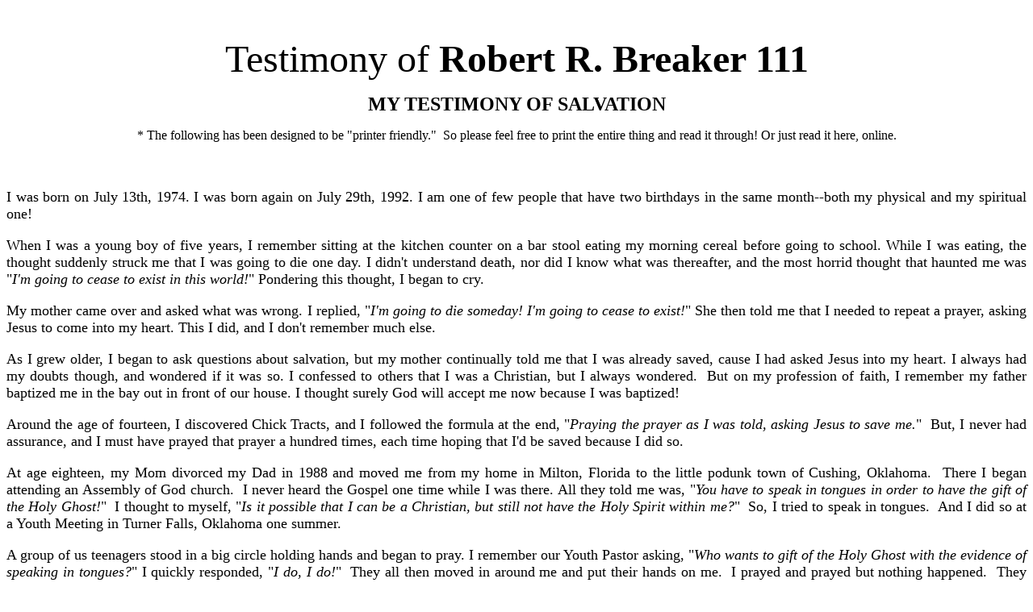

--- FILE ---
content_type: text/html
request_url: https://www.rrb3.com/breaker/testimonies/my_testimony.htm
body_size: 5935
content:
<html>

<head>
<meta name="GENERATOR" content="Microsoft FrontPage 5.0">
<meta name="ProgId" content="FrontPage.Editor.Document">
<meta http-equiv="Content-Type" content="text/html; charset=windows-1252">
<title>Testimony of Robert R</title>
</head>

<body>

<p class="MsoNormal" align="left"><span style="mso-tab-count:1"><font size="4">&nbsp;&nbsp;&nbsp;&nbsp;&nbsp;&nbsp;&nbsp;&nbsp;&nbsp;&nbsp;&nbsp;&nbsp;&nbsp;&nbsp;
</font>
</span></p>
<p class="MsoNormal" align="center" style="text-align:center">
<font face="Old English" size="7">
<span style="mso-bidi-font-size:10.0pt; mso-bidi-font-style:normal; mso-bidi-font-weight:normal">Testimony of 
<span style="font-weight:700">Robert R. Breaker 111</span></span></font></p>
<p ALIGN="CENTER"><b><font size="5">MY TESTIMONY OF SALVATION</font></b></p>
<p align="center">* The following 
 
has been designed to be &quot;printer friendly.&quot;&nbsp; So please feel 
free to print the entire thing and read it through!&nbsp;Or just read it here, 
online. 
    <font SIZE="2">
<p ALIGN="CENTER"></p>
<p ALIGN="CENTER"></p>
<p ALIGN="CENTER"></p>
</font><font SIZE="4">
<p ALIGN="JUSTIFY">&nbsp;</p>
<p ALIGN="JUSTIFY">I was born on July 13th, 1974. I was born again on July 
29th, 1992. I am one of few people that have two birthdays in the same 
month--both my physical and my spiritual one!</p>
<p ALIGN="JUSTIFY">When I was a young boy of five years, I remember sitting at 
the kitchen counter on a bar stool eating my morning cereal before going to 
school. While I was eating, the thought suddenly struck me that I was going to 
die one day. I didn't understand death, nor did I know what was thereafter, and 
the most horrid thought that haunted me was &quot;<i>I'm going to cease to exist in 
this world!</i>&quot; Pondering this thought, I began to cry.</p>
<p ALIGN="JUSTIFY">My mother came over and asked what was wrong. I replied, &quot;<i>I'm 
going to die someday! I'm going to cease to exist!</i>&quot; She then told me that I 
needed to repeat a prayer, asking Jesus to come into my heart. This I did, and I 
don't remember much else.</p>
<p ALIGN="JUSTIFY">As I grew older, I began to ask questions about salvation, 
but my mother continually told me that I was already saved, cause I had asked Jesus 
into my heart. I always had my doubts though, and wondered if it was so. I 
confessed to others that I was a Christian, but I always wondered.&nbsp; But on my 
profession of faith, I remember my father baptized me in the bay out in front of 
our house. I thought surely God will accept me now because I was baptized!</p>
<p ALIGN="JUSTIFY">Around the age of fourteen, I discovered Chick Tracts, and I 
followed the formula at the end, &quot;<i>Praying the prayer as I was told, asking 
Jesus to save me.</i>&quot;&nbsp; But, I never had assurance, and I must have prayed that prayer a 
hundred times, each time hoping that I'd be saved because I did so.</p>
<p ALIGN="JUSTIFY">At age eighteen, my Mom divorced my Dad in 1988 and moved 
me from my home in Milton, Florida to the little podunk town of Cushing, 
Oklahoma.&nbsp; There I began attending an Assembly of God church.&nbsp; I never 
heard the Gospel one time while I was there. All they told me was, &quot;<i>You have to speak 
in tongues in order to have the gift of the Holy Ghost!</i>&quot;&nbsp; I thought to 
myself, &quot;<i>Is it possible that I can be a Christian, but still not have the 
Holy Spirit within me?</i>&quot;&nbsp; So, I tried to speak in tongues.&nbsp; And I did so at a 
Youth Meeting in Turner Falls, Oklahoma one summer. </p>
<p ALIGN="JUSTIFY">A group of us teenagers stood in a big circle holding hands 
and began to pray. I remember our Youth Pastor asking, &quot;<i>Who wants to 
gift of the Holy Ghost with the evidence of speaking in tongues?</i>&quot; I quickly 
responded, &quot;<i>I do, I do!</i>&quot;&nbsp; They all then moved in around me and put 
their hands on me.&nbsp; I prayed and prayed but nothing happened.&nbsp; They 
finally had to coach me by saying, &quot;<i>Say Hasta la Shund Eye!</i>&quot; I repeated it over and over, and 
eventually began to say a whole lot of gibberish. They thought I got it, so I 
said a whole lot more nonsense, and they claimed I had the gift.</p>
<p ALIGN="JUSTIFY">For two years after that, I would stand up in church and 
&quot;speak in tongues,&quot; thinking that this is what gave me the Holy Spirit. I also 
thought that I had to be careful not to lose it by my good works. </p>
<p ALIGN="JUSTIFY">As I continued in this false religion, I saw things that 
were troubling to me. The preacher claimed to have the gift of healing, but the 
same woman came down the aisle every Sunday with Cancer wanting to be healed. 
They prayed for her, and anointed her with oil, proclaiming in Jesus' name that 
she was healed. She'd then go to the doctor the next day, and come back the next 
Sunday asking for them to do it all over again, cause it didn't work. </p>
<p ALIGN="JUSTIFY">After so many times, the Pastor finally told her it was 
<i>her</i> fault for not having enough faith. How sad!</p>
<p ALIGN="JUSTIFY">I also noticed that the Youth Group guys and girls I hung 
out with weren't very righteous people. They'd come to church on Sunday and cry 
and speak in tongues and get &quot;slain in the spirit,&quot; but Friday and Saturday 
night they were out drinking and fornicating. How could they do these things and 
still have &quot;the gift of the Holy Ghost with the evidence of speaking in 
tongues?&quot;</p>
<p ALIGN="JUSTIFY">As time went by, I missed my father. My mother got a 
restraining order against him and a court order that said I couldn't see my 
father until I was eighteen years old. She had told the judge that he belonged 
to a &quot;cult&quot; because he went to an Independent Bible Believing Church (Dr. 
Peter Ruckman's). </p>
<p ALIGN="JUSTIFY">I missed my father so much, I began calling him and 
writing to him. We would right back, but usually with a long list of Bible 
verses. I would read them, but then I'd forget about them.</p>
<p ALIGN="JUSTIFY">Five months before High School graduation, I had a nervous 
breakdown. I'd became very fed up with life and the red dirt of Oklahoma. I was 
a surfer and I couldn't take not being around the ocean any more. I decided I'd 
drop out of High School and just drive back to Florida and go surfing. I'd 
already grown out my hair out long like a girl, and I decided that surfing was 
the life for me.</p>
<p ALIGN="JUSTIFY">I also couldn't stand being away from my father. I wanted so 
badly to see him again. So one day I left school crying, telling the Principal 
that I &quot;<i>...just can't take it anymore!</i>&quot; I went home and packed up all my 
stuff and was ready to go when the phone rang. It was the Principal. He said, &quot;<i>Don't do this. You only have five more months, and then you can do 
whatever you want with your life. But don't throw away your future by dropping 
out! Just endure five more months!</i>&quot; He talked some sense into me, and I 
drove back to school.</p>
<p ALIGN="JUSTIFY">The next five months were a literal hell on earth. I had 
grown cold and callous towards my friends and family. I despised Oklahoma and 
everything about it and all I could think about was going back home. I even kept 
a daily calendar on my desk with the title, &quot;Countdown to Florida.&quot; Every day 
I'd write down how many more days until I could go back to Paradise. I still 
remember the day I left. It was July 22nd, 1992, only two weeks after 
graduation.</p>
<p ALIGN="JUSTIFY">After a quick garage sale, selling most of what I owned, 
quitting my job at the local Jewelry Store and breaking up with my girlfriend, I 
was on my way back to Florida, free as the wind, and happy to be going back to 
the greatest state on earth--the <i>Sunshine State</i>. (Little did I know that only a 
week later, the <i>Son</i> would shine on me).</p>
<p ALIGN="JUSTIFY">Back home in Florida, I moved in with my Dad, who was very 
glad to see me. I missed him so much, and I elated with joy to see him.&nbsp; It had 
been over four years since we'd last laid eyes on each other.</p>
<p ALIGN="JUSTIFY">As soon as possible, I bought a surf board and paddled out 
to the surf. There in Navarre Beach, Florida I met Steve Lewis, and Mike 
Lawrence, two of my old friends from before I'd moved. They too were surfing 
and we became great friends. </p>
<p ALIGN="JUSTIFY">On July 29th, my Dad asked to speak with me one Wednesday 
morning. I sat down on the kitchen counter and he went and got his Bible. My 
first instinct was to run, for my mother had taught me that he was a &quot;heretic.' 
But out of respect I listened to what he had to say. His first words were, &quot;<i>Son, 
are you saved?</i>&quot;</p>
<p ALIGN="JUSTIFY">I replied, &quot;<i>Of course Dad, cause I asked Jesus into my 
heart when I was five years old!</i>&quot; My Dad then asked me if I could find this 
in the Bible. I couldn't. He then showed me many verses that prove that a person 
is not saved by asking, but rather by believing (by FAITH!). When he finished, 
he asked me again, &quot;<i>Now son, are you saved?</i>&quot; I said, &quot;<i>You bet I am, 
cause I spoke in tongues!</i>&quot;<i> </i>He then turned 1 Corinthians chapter fourteen, Acts chapter 
two, and several other places, showing me that salvation in the church age isn't 
by receiving the Holy Ghost by speaking in tongues, but rather by receiving the 
Holy Spirit by faith.</p>
<p ALIGN="JUSTIFY">After this, he then asked, &quot;<i>Now son, are you saved?</i>&quot; I 
replied, &quot;<i>Of course I'm saved, cause I was baptized!</i>&quot; He then took me to 
first Corinthians chapter one and several other places proving to me that water 
baptism is not what saves a person. Afterwards, he asked again, &quot;<i>Now 
son, are you saved?</i>&quot;</p>
<p ALIGN="JUSTIFY">By this time, I was starting to get angry. He'd taken away 
from me what I was trusting in save me. So I thought about it, and said, &quot;<i>Yes, 
I must be, cause I'm a good person and I do good works!</i>&quot; This was too easy. 
My Dad turned immediately to Romans chapter three and then to Ephesians chapter 
two verses eight and nine. I then saw that I wasn't as good a person as I 
thought, and that my works couldn't save me!</p>
<p ALIGN="JUSTIFY">From there he took me to the Gospel and showed me the 
suffering, Bleeding Saviour who died in my place for my sins on the cross of 
Calvary. He ended with Romans chapter three and verse twenty five. </p>
<p ALIGN="JUSTIFY">He didn't read the whole verse, but stopped at the word &quot;propitiation,&quot; asking if I new what it meant. I didn't, 
but said, &quot;<i>I'll go 
get the Dictionary!</i>&quot; </p>
<p ALIGN="JUSTIFY">He told me, &quot;<i>Don't. I'll explain it to you.</i>&quot; And he 
did. He said, &quot;<i>Son, a propitiation is like a substitute. Let's say that you 
go to McDonald's and you kill five people with a rifle. You'd be a murderer, 
right?</i>&quot; I responded, &quot;<i>Yes</i>.&quot; He continued, &quot;<i>Well, if you did that 
you'd deserve to go to jail, and after being found guilty you'd deserve to go to 
the electric chair, wouldn't you?</i>&quot; I replied again, &quot;<i>Yes</i>.&quot; Then he 
asked the following question: &quot;<i>But what if when they were just about to flip 
the switch, I came in and said, 'No! Let him go! I'll take his place!' And then 
they let you go and the last thing you hear as they close the doors behind you 
is me screaming in your place?</i>&quot;&nbsp; My eyes fixed upon him, and I 
answered, &quot;<i>Wow! 
I guess I'd be the most thankful person in the world!</i>&quot; His next sentence 
blew my mind, &quot;<i>Son, that's exactly what Jesus Christ did for you on the 
cross. He paid your penalty. He took your place in the electric chair. He's your 
substitute for your sins!</i>&quot; </p>
<p ALIGN="JUSTIFY">For the first time in my life, I realized what Jesus 
Christ had done for me. Up until that time, I thought salvation came only only by my 
good works and 
what I could do to get me to heaven.&nbsp; But it was right then and there that 
I finally understood what Jesus had done for me, and how I had to trust his 
finished WORK on Calvary.</p>
<p ALIGN="JUSTIFY">My Dad then read the following part of the Romans 3:25, &quot;<b>Whom 
God hath set forth <i>to be </i>a propitiation through faith in his blood</b><i>...</i>&quot;<i>&nbsp;
</i>When he read this, it was like a light bulb went off inside me. I remember 
thinking, &quot;<i>That's it! That's it! That's what I've been looking for all my 
life!</i>&quot; And right then and there I trusted the blood of Jesus Christ to save 
my never dying soul. My Dad then asked me again, &quot;<i>Son, when did you get saved</i>?&quot; 
I then responded with a smile on my face, &quot;<i>Right now! Cause if that's true, 
and I believe it is, I'm trusting fully right now only in the precious shed blood 
of Jesus Christ to save my soul!</i>&quot; I didn't even say a prayer! I just 
believed, took by faith, rested upon and relied in what God said in his Holy 
word. He said he'd be my substitute (propitiation) by faith in His blood. And 
that's exactly what he became on that day of July 29th, 1992, at a little after 
ten o'clock thirty in the morning while I was sitting on the kitchen counter at my 
Father's house.</font></p>
<p ALIGN="JUSTIFY"><font size="4">Since then I've told my testimony far and wide 
to many people and in many churches. I can't tell you how many times people have 
told me, &quot;<i>Wow! That's got to be the best I've ever heard the Gospel 
presented.</i>&quot; I'm not bragging on my self, or my orating abilities.&nbsp; I'm just 
thankful that I have a father here on earth who cared enough about me to tell me 
the Gospel of the Lord Jesus Christ and show me that salvation is only by faith 
in God's shed blood! And I'm happy to have a Father in heaven who saved me and 
washed me from all my sins!</font></p>
<p ALIGN="JUSTIFY"><font size="4">After having accepted Jesus Christ as my 
Saviour by faith in the blood of Jesus Christ, I've used the &quot;electric chair&quot; 
illustration time and again, and I've always ended up my Gospel presentation 
with Romans 3:25. What a blessing it's been to see soul after soul come to Jesus 
Christ to be saved by faith in the blood of Jesus because of it.</font></p>
<p ALIGN="JUSTIFY"><font size="4">Now, how about you dear reader? Are you 
saved? Have you taken Christ as your substitute by faith as well? Are you 
trusting only in the shed Blood of Jesus Christ to save your soul? Or, are you 
omitting what Jesus did and sitting right now in the electric chair of 
damnation, hoping because of your <i>prayer</i> or your <i>asking</i> or your <i>
begging </i>that God will pardon you before they flip the switch? You'll never 
make it! He'll never allow himself to be a perjurer of the law. Don't trust in a 
prayer you said, trust in the blood He shed! For the only way to be let off is 
by taking the Sinless Substitute, who already took your hot seat and paid your 
sin debt. Won't you trust him today?</font></p>
<p ALIGN="JUSTIFY"></p>
<p class="MsoNormal" style="text-align:justify">&nbsp;</p>
<p class="MsoNormal" style="text-align:justify">
&nbsp;&nbsp;&nbsp;&nbsp;&nbsp;&nbsp;&nbsp;&nbsp;&nbsp;&nbsp;&nbsp;&nbsp;&nbsp;&nbsp;&nbsp; 
Contact me at:</p>
<p class="MsoNormal" style="text-align:justify">
<b>
<a href="mailto:RobertBre3@aol.com"><span style="font-size: 14pt">
<font color="#000080">Robertbreaker3</font></span></a><span style="font-size:14.0pt;
mso-bidi-font-size:10.0pt"><a href="mailto:RobertBre3@aol.com"><font color="#000080">@hotmail.com</font></a></span></b></p>
<p class="MsoNormal" style="text-align:justify">&nbsp;<o:p>
</o:p>
</p>

<p class="MsoNormal" style="text-align: justify">&nbsp;</p>
<p align="center"><a href="../home_page.htm">Back to Home Page</a></p>
<p align="center">&nbsp;</p>
<p align="center">&nbsp;</p>

</body>

</html>